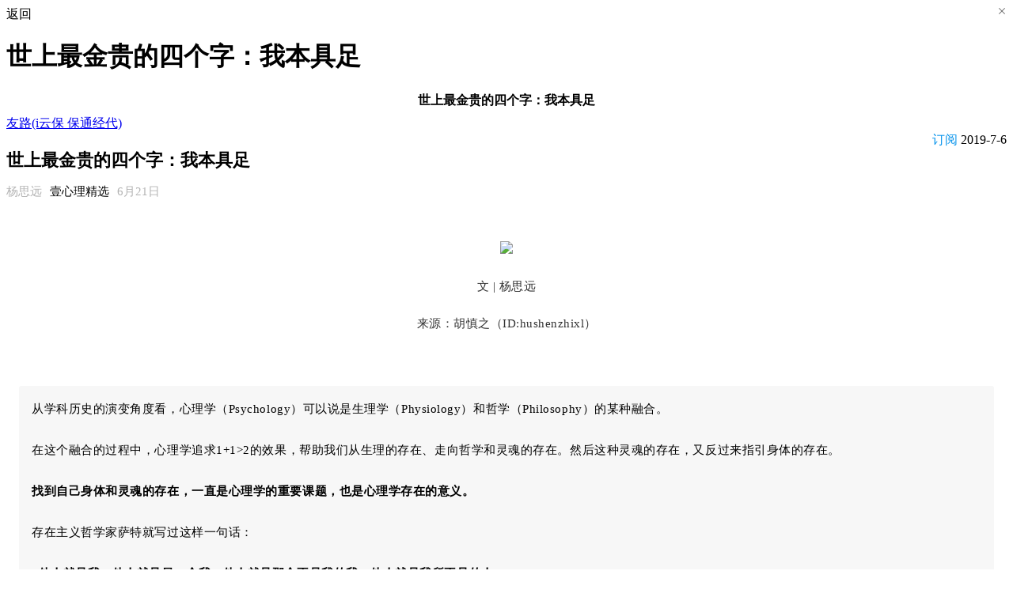

--- FILE ---
content_type: text/html; charset=utf-8
request_url: http://mms.timewe.net/article/details?id=4974&appKeys=timewe
body_size: 17532
content:
<!DOCTYPE html>
<html >
<head>
    <meta charset="utf-8">
    <meta http-equiv="X-UA-Compatible" content="IE=edge">
    <title>世上最金贵的四个字：我本具足</title>
    <meta name="keywords" content="App,网站,微信公众号,小程序,点时代,手媒体,工业自动化">
    <meta name="description" content="App电脑/手机网站微信公众号微商城版小程序统一平台开发外包制作点时代手媒体文章写作 - 点时代">
    <meta name="viewport" content="viewport-fit=cover,width=device-width, initial-scale=1, maximum-scale=1">
    <meta name="apple-mobile-web-app-capable" content="yes">
    <meta http-equiv="Content-Language" content="zh-CN">
    <meta name="apple-mobile-web-app-status-bar-style" content="black">
    <link rel="stylesheet" href="/assets/newUI/css/sui.css?v=179">
    <link rel="stylesheet" href="/assets/css/fontawesome.min.css?v=179" />
    <style>:root{--timewe-style-title:#ffffff;--timewe-style-bar-background:#ff7918;--timewe-style-background:#fcfcfc;--timewe-style-btn:#b2b2b2;--timewe-style-btn-selected:#ffffff}</style>
    

</head>
<body class="">
    <div class="page-group" data-cc="179">
        <div data-u="0" data-item="Article" data-qnt="" data-i18n="100" data-cl="CNY" data-ll="[[&quot;zh-CN&quot;,&quot;zh-Hans&quot;,&quot;简体中文&quot;,&quot;zh-Hans&quot;,&quot;1770380027&quot;]]" data-l="zh-CN" data-c="CNY" data-idomain="" data-qnb="" data-qnz="" data-qnzl="" data-afa="100" class="page" id="article_details2" data-app="timewe" data-title="世上最金贵的四个字：我本具足" data-aa="FXXT,CHAT=10826:AI 疗愈魔法石逃避,APP,M500,PC,SMS,SHH,AIKBA=10826:AI 疗愈魔法石逃避" data-cdn="http://timewe.qn.timewe.net" data-err=""  data-url="http://mms.timewe.net/article/details?id=4974&appKeys=timewe" data-title2="点时代" data-img="http://mms.timewe.net/Content/timewe/Article/66415/4974_0.jpg" data-desc="从学科历史的演变角度看，心理学（Psychology）可以说是生理学（Physiology）和哲学（Philosophy）的某种融合。  在这个融合的过程中，心理学追求1+1>2的效果，帮助我们从生理的存在、走向哲学和灵魂的存在。然后这种灵魂的存在，又反过来指引身体的存在。  找到自己身体和灵魂的存在，一直是心理学的重要课题，也是心理学存在的意义。  存在主义哲学家萨特就写过这样一句话：  “他人就是我，他人就是另一个我，他人就是那个不是我的我，他人就是我所不是的人。”从学科历史的演变角度看，心理学（Psychology）可以说是生理学（P" data-appid="" data-subt="" data-oi="" data-a4v="False" data-str="_" data-chator="10826:AI 疗愈魔法石逃避">
            <link rel="stylesheet" type="text/css" href="/assets/sui/css/article_details2.css?v=179">
                <header class="bar bar-nav">
                        <a class="button button-link button-nav pull-left back" data-transition='slide-out'>
                            <span class="icon icon-left"></span>返回
                        </a>
                                            <a class="icon icon-menu pull-right"></a>
                    <h1 class='title'>世上最金贵的四个字：我本具足</h1>
                </header>
                <div class="headerSlot"></div>
            
    <ul class="redpack"></ul>
    <script>var articleId=4974,articleActs="", OneYuanRecharge = 22898,PayBack='Article4974',appKeys='timewe',fxid='',sender='',entityAdId=671,entityUserId=66415,adMD5='',inWeiXin=0, EMJS = 'smile-beam,grin-stars,grin-tongue-squint,flushed,kiss-beam,dizzy,kiss,grin-tongue,grin-wink,grin-alt,frown-open,laugh-squint,laugh,laugh-beam,tired,smile-wink,kiss-wink-heart,grin-beam,meh-rolling-eyes,surprise,meh-blank,sad-cry,frown,grin-squint,grin-tears,grin-squint-tears,grin,meh,laugh-wink,smile,grin-hearts,grin-beam-sweat,grin-tongue-wink,angry,grimace,sad-tear';</script>
    <div class="content">


        <div style="padding-top: .1rem;">
            <div class="content-padded">
                <a name="世上最金贵的四个字：我本具足"></a>
                <h4 style=" margin: 0; padding-bottom: .5rem; text-align: center; font-size: 1rem;">世上最金贵的四个字：我本具足</h4>
                    <div class="row">
                        <div class="col-50">
                            <a href="/Article/66415/index.htm">友路(i云保 保通经代)</a>
                        </div>
                        <div style="text-align:right" class="col-50"><span style="color: #0894ec;" class="newNotice">订阅</span> 2019-7-6</div>
                    </div>
                

                <article id="aContent">
                    

                        <div class="LLI webContent">
                            <h2 style="margin-top: 0px; margin-bottom: 14px; font-size: 22px; line-height: 1.4;">世上最金贵的四个字：我本具足</h2><div style="margin-bottom: 22px; line-height: 20px; font-size: 0px; word-wrap: break-word; word-break: break-all;"><span style="margin-right: 10px; margin-bottom: 10px; display: inline-block; vertical-align: middle; font-size: 15px; -webkit-tap-highlight-color: rgba(0, 0, 0, 0); color: rgba(0, 0, 0, 0.298039);">杨思远</span>&nbsp;<span style="margin-right: 10px; margin-bottom: 10px; display: inline-block; vertical-align: middle; font-size: 15px; -webkit-tap-highlight-color: rgba(0, 0, 0, 0); position: relative;">壹心理精选</span>&nbsp;<span style="margin-right: 10px; margin-bottom: 10px; display: inline-block; vertical-align: middle; font-size: 15px; -webkit-tap-highlight-color: rgba(0, 0, 0, 0); color: rgba(0, 0, 0, 0.298039);">6月21日</span></div><div style="overflow: hidden; color: rgb(51, 51, 51); font-size: 17px; word-wrap: break-word; text-align: justify; position: relative; z-index: 0;"><section style="max-width: 100%;  letter-spacing: 0.544000029563904px; line-height: 27.2000007629395px; word-wrap: break-word !important;"><section style="max-width: 100%; letter-spacing: 0.5px; word-wrap: break-word !important;"><p style="margin-right: 16px; margin-bottom: 0px; margin-left: 16px; max-width: 100%; clear: both; min-height: 1em; text-align: center; line-height: 1.75em; word-wrap: break-word !important;"><img style="max-width:100%" src="/Content/timewe/Article/66415/4974_0.jpg"></p><p style="margin-right: 16px; margin-left: 16px; max-width: 100%; clear: both; min-height: 1em; text-align: center; line-height: 1.75em; word-wrap: break-word !important;"><span style="max-width: 100%;  font-size: 15px; word-wrap: break-word !important;">文 | 杨思远</span></p><p style="margin-right: 16px; margin-left: 16px; max-width: 100%; clear: both; min-height: 1em; text-align: center; line-height: 1.75em; word-wrap: break-word !important;"><span style="max-width: 100%;  font-size: 15px; word-wrap: break-word !important;">来源：胡慎之（ID:hushenzhixl）</span></p><p style="margin-right: 16px; margin-left: 16px; max-width: 100%; clear: both; min-height: 1em; text-align: center; line-height: 1.75em; word-wrap: break-word !important;"><span style="max-width: 100%;  font-size: 15px; word-wrap: break-word !important;"><br style="max-width: 100%; word-wrap: break-word !important;"></span></p><section powered-by="xiumi.us" style="max-width: 100%; letter-spacing: 0.544px; word-wrap: break-word !important;"><section style="max-width: 100%; word-wrap: break-word !important;"><section style="max-width: 100%; word-wrap: break-word !important;"><section style="max-width: 100%; word-wrap: break-word !important;"><section powered-by="xiumi.us" style="max-width: 100%; word-wrap: break-word !important;"><section style="max-width: 100%; word-wrap: break-word !important;"><section style="max-width: 100%; word-wrap: break-word !important;"><section style="max-width: 100%; color: rgb(62, 62, 62); font-size: 16px; border: 0px none; word-wrap: break-word !important;"><section style="max-width: 100%; border: 0px none; word-wrap: break-word !important;"><section style="max-width: 100%; border: 0px none; word-wrap: break-word !important;"><p style="margin-right: 16px; margin-bottom: 16px; margin-left: 16px; padding: 16px; max-width: 100%; clear: both; min-height: 1em; overflow-wrap: normal; overflow: auto; font-size: 15px; border-radius: 3px; color: rgb(51, 51, 51); letter-spacing: 0.5px; text-align: left; line-height: 1.75em; word-wrap: break-word !important; background-color: rgb(247, 247, 247);"><span style="max-width: 100%; color: rgb(0, 0, 0); word-wrap: break-word !important;"><span style="max-width: 100%; letter-spacing: 0.544px;  word-wrap: break-word !important;">从学科历史的演变角度看，心理学（Psychology）可以说是生理学（Physiology）和哲学（Philosophy）的某种融合。<br style="max-width: 100%; word-wrap: break-word !important;"></span></span><span style="max-width: 100%; color: rgb(0, 0, 0); word-wrap: break-word !important;"><span style="max-width: 100%;  letter-spacing: 0.544px; word-wrap: break-word !important;"><br style="max-width: 100%; word-wrap: break-word !important;">在这个融合的过程中，心理学追求1+1&gt;2的效果，帮助我们从生理的存在、走向哲学和灵魂的存在。然后这种灵魂的存在，又反过来指引身体的存在。<br style="max-width: 100%; word-wrap: break-word !important;"><br style="max-width: 100%; word-wrap: break-word !important;"><strong style="max-width: 100%; word-wrap: break-word !important;">找到自己身体和灵魂的存在，一直是心理学的重要课题，也是心理学存在的意义。</strong><br style="max-width: 100%; word-wrap: break-word !important;"><br style="max-width: 100%; word-wrap: break-word !important;">存在主义哲学家萨特就写过这样一句话：<br style="max-width: 100%; word-wrap: break-word !important;"><br style="max-width: 100%; word-wrap: break-word !important;"><strong style="max-width: 100%; word-wrap: break-word !important;">“他人就是我，他人就是另一个我，他人就是那个不是我的我，他人就是我所不是的人。”</strong><br style="max-width: 100%; word-wrap: break-word !important;"><br style="max-width: 100%; word-wrap: break-word !important;">今天，就让我们来领略一下这句话的魅力。</span></span></p></section></section></section></section></section></section></section></section></section></section><p style="margin-right: 16px; margin-bottom: 0px; margin-left: 16px; max-width: 100%; clear: both; min-height: 1em; font-size: 18px; letter-spacing: 0.612px; text-align: center; line-height: normal; word-wrap: break-word !important;"><br style="max-width: 100%; word-wrap: break-word !important;"></p><p style="margin-right: 16px; margin-bottom: 0px; margin-left: 16px; max-width: 100%; clear: both; min-height: 1em; font-size: 18px; letter-spacing: 0.612px; text-align: center; line-height: normal; word-wrap: break-word !important;"><span style="max-width: 100%; color: rgb(89, 89, 89);  font-size: 14px; letter-spacing: 0.5px; word-wrap: break-word !important;"><img style="max-width:100%" src="/Content/timewe/Article/66415/4974_1.png"></span></p></section></section><p style="margin-bottom: 0px; max-width: 100%; clear: both; min-height: 1em;  line-height: 27.2000007629395px; letter-spacing: 0.5px; word-wrap: break-word !important;"><br style="max-width: 100%; word-wrap: break-word !important;"></p><blockquote style="margin-top: 1em; margin-bottom: 1em; padding: 4px 0px 0px 10px; border-left-width: 3px; border-left-color: rgb(219, 219, 219); color: rgba(0, 0, 0, 0.498039); font-size: 15px; max-width: 100%;  letter-spacing: 0.544000029563904px; word-wrap: break-word !important;"><p style="margin-right: 16px; margin-bottom: 0px; margin-left: 16px; max-width: 100%; clear: both; min-height: 1em; line-height: 1.75em; letter-spacing: 0.5px; word-wrap: break-word !important;"><span style="max-width: 100%; font-size: 15px;  word-wrap: break-word !important;">在日常生活中，我们总是会出现这样的情境：</span></p><p style="margin-right: 16px; margin-bottom: 0px; margin-left: 16px; max-width: 100%; clear: both; min-height: 1em; line-height: 1.75em; letter-spacing: 0.5px; word-wrap: break-word !important;"><span style="max-width: 100%; font-size: 15px;  word-wrap: break-word !important;">情侣吵架了，原因是“他对我不够好”；</span></p><p style="margin-right: 16px; margin-bottom: 0px; margin-left: 16px; max-width: 100%; clear: both; min-height: 1em; line-height: 1.75em; letter-spacing: 0.5px; word-wrap: break-word !important;"><span style="max-width: 100%; font-size: 15px;  word-wrap: break-word !important;">朋友闹掰了，原因是“他没把我当朋友”；</span></p><p style="margin-right: 16px; margin-bottom: 0px; margin-left: 16px; max-width: 100%; clear: both; min-height: 1em; line-height: 1.75em; letter-spacing: 0.5px; word-wrap: break-word !important;"><span style="max-width: 100%; font-size: 15px;  word-wrap: break-word !important;">同事矛盾了，原因是“他凭什么这么对我”；</span></p><p style="margin-right: 16px; margin-left: 16px; max-width: 100%; clear: both; min-height: 1em; line-height: 1.75em; letter-spacing: 0.5px; word-wrap: break-word !important;"><span style="max-width: 100%; font-size: 15px;  word-wrap: break-word !important;">……</span></p></blockquote><p style="margin-bottom: 0px; max-width: 100%; clear: both; min-height: 1em;  line-height: 27.2000007629395px; letter-spacing: 0.5px; word-wrap: break-word !important;"><br style="max-width: 100%; word-wrap: break-word !important;"></p><p style="margin-right: 16px; margin-bottom: 0px; margin-left: 16px; max-width: 100%; clear: both; min-height: 1em;  line-height: 1.75em; letter-spacing: 0.5px; word-wrap: break-word !important;"><span style="max-width: 100%; font-size: 15px;  word-wrap: break-word !important;">这些原因其实可以总结为一条：<strong style="max-width: 100%; word-wrap: break-word !important;">我在TA那里，不那么重要。</strong></span></p><p style="margin-bottom: 0px; max-width: 100%; clear: both; min-height: 1em;  line-height: 27.2000007629395px; letter-spacing: 0.5px; word-wrap: break-word !important;"><br style="max-width: 100%; word-wrap: break-word !important;"></p><p style="margin-bottom: 0px; max-width: 100%; clear: both; min-height: 1em;  line-height: 27.2000007629395px; letter-spacing: 0.5px; text-align: center; word-wrap: break-word !important;"><img style="max-width:100%" src="/Content/timewe/Article/66415/4974_1.png"></p><p style="margin-right: 16px; margin-bottom: 0px; margin-left: 16px; max-width: 100%; clear: both; min-height: 1em;  text-align: center; line-height: 1.75em; letter-spacing: 0.5px; word-wrap: break-word !important;"><span style="max-width: 100%; color: rgb(48, 107, 182); word-wrap: break-word !important;"><strong style="max-width: 100%; word-wrap: break-word !important;"><span style="max-width: 100%; font-size: 15px;  word-wrap: break-word !important;">01</span></strong></span></p><section style="max-width: 100%;  line-height: 27.2000007629395px; letter-spacing: 0.5px; word-wrap: break-word !important;"><section style="max-width: 100%; word-wrap: break-word !important;"><section style="max-width: 100%; word-wrap: break-word !important;"><p style="margin-right: 16px; margin-bottom: 0px; margin-left: 16px; max-width: 100%; clear: both; min-height: 1em; text-align: center; line-height: 1.75em; word-wrap: break-word !important;"><span style="max-width: 100%; color: rgb(48, 107, 182); word-wrap: break-word !important;"><strong style="max-width: 100%; word-wrap: break-word !important;"><span style="max-width: 100%; font-size: 15px;  word-wrap: break-word !important;">你为什么那么渴望“我很重要”</span></strong></span></p></section></section></section><p style="margin-bottom: 0px; max-width: 100%; clear: both; min-height: 1em;  line-height: 27.2000007629395px; letter-spacing: 0.5px; word-wrap: break-word !important;"><br style="max-width: 100%; word-wrap: break-word !important;"></p><p style="margin-right: 16px; margin-bottom: 0px; margin-left: 16px; max-width: 100%; clear: both; min-height: 1em;  line-height: 1.75em; letter-spacing: 0.5px; word-wrap: break-word !important;"><span style="max-width: 100%; font-size: 15px;  word-wrap: break-word !important;">你有没有想过这样一个问题：为什么自己一定要在别人那里很重要，你才会安心，才会不吵不闹？</span></p><p style="margin-bottom: 0px; max-width: 100%; clear: both; min-height: 1em;  line-height: 27.2000007629395px; letter-spacing: 0.5px; word-wrap: break-word !important;"><br style="max-width: 100%; word-wrap: break-word !important;"></p><p style="margin-right: 16px; margin-bottom: 0px; margin-left: 16px; max-width: 100%; clear: both; min-height: 1em;  line-height: 1.75em; letter-spacing: 0.5px; word-wrap: break-word !important;"><span style="max-width: 100%; font-size: 15px;  word-wrap: break-word !important;">是因为“不重要感”会激发你的“被抛弃感”，也就是说如果别人觉得你不重要，他可能会随时离开你，抛弃你。那为什么你会对被抛弃如此恐惧呢？</span></p><p style="margin-bottom: 0px; max-width: 100%; clear: both; min-height: 1em;  line-height: 27.2000007629395px; letter-spacing: 0.5px; word-wrap: break-word !important;"><br style="max-width: 100%; word-wrap: break-word !important;"></p><ul style="margin-right: 16px; margin-bottom: 0px; margin-left: 16px; padding-left: 2.2em; max-width: 100%;  letter-spacing: 0.544000029563904px; line-height: 27.2000007629395px; list-style-type: circle; word-wrap: break-word !important;"><li style="max-width: 100%; word-wrap: break-word !important;"><p style="margin-bottom: 0px; max-width: 100%; clear: both; min-height: 1em; line-height: 1.75em; letter-spacing: 0.5px; word-wrap: break-word !important;"><span style="max-width: 100%; font-size: 15px;  word-wrap: break-word !important;">有的人可能会说，因为我不想一个人孤零零地活着；</span></p></li><li style="max-width: 100%; word-wrap: break-word !important;"><p style="margin-bottom: 0px; max-width: 100%; clear: both; min-height: 1em; line-height: 1.75em; letter-spacing: 0.5px; word-wrap: break-word !important;"><span style="max-width: 100%; font-size: 15px;  word-wrap: break-word !important;">有的人大概会说，被人抛弃是很丢面子的一件事儿；</span></p></li><li style="max-width: 100%; word-wrap: break-word !important;"><p style="margin-bottom: 0px; max-width: 100%; clear: both; min-height: 1em; line-height: 1.75em; letter-spacing: 0.5px; word-wrap: break-word !important;"><span style="max-width: 100%; font-size: 15px;  word-wrap: break-word !important;">还有人也许会说，被抛弃会让我产生很深的挫败感；</span></p></li><li style="max-width: 100%; word-wrap: break-word !important;"><p style="margin-bottom: 0px; max-width: 100%; clear: both; min-height: 1em; line-height: 1.75em; letter-spacing: 0.5px; word-wrap: break-word !important;"><span style="max-width: 100%; font-size: 15px;  word-wrap: break-word !important;">……</span></p></li></ul><p style="margin-bottom: 0px; max-width: 100%; clear: both; min-height: 1em;  line-height: 27.2000007629395px; letter-spacing: 0.5px; word-wrap: break-word !important;"><br style="max-width: 100%; word-wrap: break-word !important;"></p><p style="margin-right: 16px; margin-bottom: 0px; margin-left: 16px; max-width: 100%; clear: both; min-height: 1em;  line-height: 1.75em; letter-spacing: 0.5px; word-wrap: break-word !important;"><span style="max-width: 100%; font-size: 15px;  word-wrap: break-word !important;">其实，这些都只是很表象的答案。<strong style="max-width: 100%; word-wrap: break-word !important;">你之所以如此恐惧“被抛弃”，是因为潜意识深处源于对死亡的恐惧。而且我们大多数的恐惧，其实都是源于对死亡的恐惧。</strong></span></p><p style="margin-bottom: 0px; max-width: 100%; clear: both; min-height: 1em;  line-height: 27.2000007629395px; letter-spacing: 0.5px; word-wrap: break-word !important;"><br style="max-width: 100%; word-wrap: break-word !important;"></p><p style="margin-right: 16px; margin-bottom: 0px; margin-left: 16px; max-width: 100%; clear: both; min-height: 1em;  line-height: 1.75em; letter-spacing: 0.5px; word-wrap: break-word !important;"><span style="max-width: 100%; font-size: 15px;  word-wrap: break-word !important;">想象一下：</span></p><section style="max-width: 100%;  line-height: 27.2000007629395px; letter-spacing: 0.5px; word-wrap: break-word !important;"><section style="max-width: 100%; word-wrap: break-word !important;"><section style="max-width: 100%; word-wrap: break-word !important;"><section style="max-width: 100%; word-wrap: break-word !important;"><br style="max-width: 100%; word-wrap: break-word !important;"></section><section style="max-width: 100%; word-wrap: break-word !important;"><section style="max-width: 100%; word-wrap: break-word !important;"><section style="max-width: 100%; word-wrap: break-word !important;"><section style="max-width: 100%; word-wrap: break-word !important;"><section style="max-width: 100%; word-wrap: break-word !important;"><blockquote style="margin-top: 1em; margin-bottom: 1em; padding: 4px 0px 0px 10px; border-left-width: 3px; border-left-color: rgb(219, 219, 219); color: rgba(0, 0, 0, 0.498039); font-size: 15px; max-width: 100%; word-wrap: break-word !important;"><section style="max-width: 100%; word-wrap: break-word !important;"><section style="max-width: 100%; word-wrap: break-word !important;">一个几个月大的婴儿，如果在和母亲的互动中，体验到自己是不重要的，体验到自己有可能被抛弃，她是不是会非常惊慌和害怕？害怕的不是母亲的离开，害怕的是没有了母亲的喂养，她就没有生存下去的本事，她就不得不面对死亡。</section></section></blockquote><p style="margin-bottom: 0px; max-width: 100%; clear: both; min-height: 1em; word-wrap: break-word !important;"><br style="max-width: 100%; word-wrap: break-word !important;"></p></section></section></section></section></section></section></section></section><p style="margin-right: 16px; margin-bottom: 0px; margin-left: 16px; max-width: 100%; clear: both; min-height: 1em;  line-height: 1.75em; letter-spacing: 0.5px; word-wrap: break-word !important;"><span style="max-width: 100%; font-size: 15px;  word-wrap: break-word !important;">再想象一下：</span></p><section style="max-width: 100%;  line-height: 27.2000007629395px; letter-spacing: 0.5px; word-wrap: break-word !important;"><section style="max-width: 100%; word-wrap: break-word !important;"><section style="max-width: 100%; word-wrap: break-word !important;"><section style="max-width: 100%; word-wrap: break-word !important;"><br style="max-width: 100%; word-wrap: break-word !important;"></section><section style="max-width: 100%; word-wrap: break-word !important;"></section><section style="max-width: 100%; word-wrap: break-word !important;"><section style="max-width: 100%; word-wrap: break-word !important;"><blockquote style="margin-top: 1em; margin-bottom: 1em; padding: 4px 0px 0px 10px; border-left-width: 3px; border-left-color: rgb(219, 219, 219); color: rgba(0, 0, 0, 0.498039); font-size: 15px; max-width: 100%; word-wrap: break-word !important;"><section style="max-width: 100%; word-wrap: break-word !important;"><section style="max-width: 100%; word-wrap: break-word !important;">一个几岁大的小孩儿，面对此起彼伏的家庭战争，他也一定感到很害怕，他害怕的不仅仅是父母不要自己了，他潜意识最深处的害怕，是如果父母不要他了，他从哪里获得食物，从哪里获得保暖用的衣物？他没有能力获得这些让自己活下去的物资，他还是要面对死亡。</section></section></blockquote><p style="margin-bottom: 0px; max-width: 100%; clear: both; min-height: 1em; word-wrap: break-word !important;"><br style="max-width: 100%; word-wrap: break-word !important;"></p></section></section></section></section></section><p style="margin-right: 16px; margin-bottom: 0px; margin-left: 16px; max-width: 100%; clear: both; min-height: 1em;  line-height: 1.75em; letter-spacing: 0.5px; word-wrap: break-word !important;"><span style="max-width: 100%; font-size: 15px;  word-wrap: break-word !important;">在我们生命的最早期，<strong style="max-width: 100%; word-wrap: break-word !important;">我们在潜意里就把“被抛弃”与“死亡”划上了等号，所以我们会觉得“被抛弃”是如此的可怕和恐惧。</strong>这也可以解释，为什么有一些人在恋情不顺遭遇到被抛弃的时候，会选择各种各样的方式自杀，因为他的潜意识认为，被抛弃就是自己要死掉了。</span></p><p style="margin-bottom: 0px; max-width: 100%; clear: both; min-height: 1em;  line-height: 27.2000007629395px; letter-spacing: 0.5px; word-wrap: break-word !important;"><br style="max-width: 100%; word-wrap: break-word !important;"></p><p style="margin-right: 16px; margin-bottom: 0px; margin-left: 16px; max-width: 100%; clear: both; min-height: 1em;  line-height: 1.75em; letter-spacing: 0.5px; word-wrap: break-word !important;"><span style="max-width: 100%; font-size: 15px;  word-wrap: break-word !important;">没有人会向往死亡，所以，也没有人会喜欢自己被抛弃。如何才能不被抛弃呢？在对方的生命里，如果自己足够重要，才能避免自己被抛弃的命运。</span></p><p style="margin-bottom: 0px; max-width: 100%; clear: both; min-height: 1em;  line-height: 27.2000007629395px; letter-spacing: 0.5px; word-wrap: break-word !important;"><br style="max-width: 100%; word-wrap: break-word !important;"></p><p style="margin-right: 16px; margin-bottom: 0px; margin-left: 16px; max-width: 100%; clear: both; min-height: 1em;  line-height: 1.75em; letter-spacing: 0.5px; word-wrap: break-word !important;"><span style="max-width: 100%; font-size: 15px;  word-wrap: break-word !important;">这就是你为什么如此渴望“我很重要”的答案。</span></p><p style="margin-bottom: 0px; max-width: 100%; clear: both; min-height: 1em;  line-height: 27.2000007629395px; letter-spacing: 0.5px; word-wrap: break-word !important;"><br style="max-width: 100%; word-wrap: break-word !important;"></p><p style="margin-right: 16px; margin-bottom: 0px; margin-left: 16px; max-width: 100%; clear: both; min-height: 1em;  text-align: center; line-height: 1.75em; letter-spacing: 0.5px; word-wrap: break-word !important;"><img style="max-width:100%" src="/Content/timewe/Article/66415/4974_3.jpg"></p><p style="margin-bottom: 0px; max-width: 100%; clear: both; min-height: 1em;  line-height: 27.2000007629395px; letter-spacing: 0.5px; word-wrap: break-word !important;"><br style="max-width: 100%; word-wrap: break-word !important;"></p><p style="margin-bottom: 0px; max-width: 100%; clear: both; min-height: 1em;  line-height: 27.2000007629395px; letter-spacing: 0.5px; text-align: center; word-wrap: break-word !important;"><img style="max-width:100%" src="/Content/timewe/Article/66415/4974_1.png"></p><p style="margin-right: 16px; margin-bottom: 0px; margin-left: 16px; max-width: 100%; clear: both; min-height: 1em;  text-align: center; line-height: 1.75em; letter-spacing: 0.5px; word-wrap: break-word !important;"><span style="max-width: 100%; color: rgb(48, 107, 182); word-wrap: break-word !important;"><strong style="max-width: 100%; word-wrap: break-word !important;"><span style="max-width: 100%; font-size: 15px;  word-wrap: break-word !important;">02</span></strong></span></p><section style="max-width: 100%;  line-height: 27.2000007629395px; letter-spacing: 0.5px; word-wrap: break-word !important;"><section style="max-width: 100%; word-wrap: break-word !important;"><section style="max-width: 100%; word-wrap: break-word !important;"><p style="margin-right: 16px; margin-bottom: 0px; margin-left: 16px; max-width: 100%; clear: both; min-height: 1em; text-align: center; line-height: 1.75em; word-wrap: break-word !important;"><span style="max-width: 100%; color: rgb(48, 107, 182); word-wrap: break-word !important;"><strong style="max-width: 100%; word-wrap: break-word !important;"><span style="max-width: 100%; font-size: 15px;  word-wrap: break-word !important;">如何证明“我很重要”</span></strong></span></p></section></section></section><p style="margin-bottom: 0px; max-width: 100%; clear: both; min-height: 1em;  line-height: 27.2000007629395px; letter-spacing: 0.5px; word-wrap: break-word !important;"><br style="max-width: 100%; word-wrap: break-word !important;"></p><p style="margin-right: 16px; margin-bottom: 0px; margin-left: 16px; max-width: 100%; clear: both; min-height: 1em;  line-height: 1.75em; letter-spacing: 0.5px; word-wrap: break-word !important;"><span style="max-width: 100%; font-size: 15px;  word-wrap: break-word !important;">既然，感觉到“我很重要”很重要，那么如何才能证明“我很重要”呢？</span></p><p style="margin-bottom: 0px; max-width: 100%; clear: both; min-height: 1em;  line-height: 27.2000007629395px; letter-spacing: 0.5px; word-wrap: break-word !important;"><br style="max-width: 100%; word-wrap: break-word !important;"></p><p style="margin-right: 16px; margin-bottom: 0px; margin-left: 16px; max-width: 100%; clear: both; min-height: 1em;  line-height: 1.75em; letter-spacing: 0.5px; word-wrap: break-word !important;"><span style="max-width: 100%; font-size: 15px;  word-wrap: break-word !important;">“如果对方什么事儿都听我的，那不就说明我很重要了嘛”，很多人会这样想，于是乎，无论是通过一哭二闹三上吊的方式，还是采用表面温和背后尖锐的怀柔政策，总之，他们会使用浑身解数，让对方听自己的。</span></p><p style="margin-bottom: 0px; max-width: 100%; clear: both; min-height: 1em;  line-height: 27.2000007629395px; letter-spacing: 0.5px; word-wrap: break-word !important;"><br style="max-width: 100%; word-wrap: break-word !important;"></p><p style="margin-right: 16px; margin-bottom: 0px; margin-left: 16px; max-width: 100%; clear: both; min-height: 1em;  line-height: 1.75em; letter-spacing: 0.5px; word-wrap: break-word !important;"><span style="max-width: 100%; font-size: 15px;  word-wrap: break-word !important;">一旦对方真的听自己的了，他便会感觉自在通畅，有一种“我是世界中心”的快感。</span></p><p style="margin-bottom: 0px; max-width: 100%; clear: both; min-height: 1em;  line-height: 27.2000007629395px; letter-spacing: 0.5px; word-wrap: break-word !important;"><br style="max-width: 100%; word-wrap: break-word !important;"></p><p style="margin-right: 16px; margin-bottom: 0px; margin-left: 16px; max-width: 100%; clear: both; min-height: 1em;  line-height: 1.75em; letter-spacing: 0.5px; word-wrap: break-word !important;"><span style="max-width: 100%; font-size: 15px;  word-wrap: break-word !important;">但是你知道吗？</span></p><p style="margin-bottom: 0px; max-width: 100%; clear: both; min-height: 1em;  line-height: 27.2000007629395px; letter-spacing: 0.5px; word-wrap: break-word !important;"><br style="max-width: 100%; word-wrap: break-word !important;"></p><p style="margin-right: 16px; margin-bottom: 0px; margin-left: 16px; max-width: 100%; clear: both; min-height: 1em;  line-height: 1.75em; letter-spacing: 0.5px; word-wrap: break-word !important;"><strong style="max-width: 100%; word-wrap: break-word !important;"><span style="max-width: 100%; font-size: 15px;  word-wrap: break-word !important;">“我是世界的中心”，是一个人关于自我的最大误解。</span></strong></p><p style="margin-bottom: 0px; max-width: 100%; clear: both; min-height: 1em;  line-height: 27.2000007629395px; letter-spacing: 0.5px; word-wrap: break-word !important;"><br style="max-width: 100%; word-wrap: break-word !important;"></p><p style="margin-right: 16px; margin-bottom: 0px; margin-left: 16px; max-width: 100%; clear: both; min-height: 1em;  line-height: 1.75em; letter-spacing: 0.5px; word-wrap: break-word !important;"><span style="max-width: 100%; font-size: 15px;  word-wrap: break-word !important;">美国有心理学家做过一个很好玩的实验：</span></p><p style="margin-bottom: 0px; max-width: 100%; clear: both; min-height: 1em;  line-height: 27.2000007629395px; letter-spacing: 0.5px; word-wrap: break-word !important;"><br style="max-width: 100%; word-wrap: break-word !important;"></p><section style="max-width: 100%;  line-height: 27.2000007629395px; letter-spacing: 0.5px; word-wrap: break-word !important;"><section style="max-width: 100%; word-wrap: break-word !important;"><section style="max-width: 100%; word-wrap: break-word !important;"><section style="max-width: 100%; word-wrap: break-word !important;"><section style="max-width: 100%; word-wrap: break-word !important;"><section style="max-width: 100%; word-wrap: break-word !important;"><blockquote style="margin-top: 1em; margin-bottom: 1em; padding: 4px 0px 0px 10px; border-left-width: 3px; border-left-color: rgb(219, 219, 219); color: rgba(0, 0, 0, 0.498039); font-size: 15px; max-width: 100%; word-wrap: break-word !important;"><p style="margin-right: 16px; margin-bottom: 0px; margin-left: 16px; max-width: 100%; clear: both; min-height: 1em; line-height: 1.75em; word-wrap: break-word !important;"><span style="max-width: 100%; font-size: 15px;  word-wrap: break-word !important;">在美国结婚的注册中心去访问结婚的新人，问他们这样一个问题：“你觉得你会和另一半离婚吗？”</span></p><p style="margin-bottom: 0px; max-width: 100%; clear: both; min-height: 1em; word-wrap: break-word !important;"><br style="max-width: 100%; word-wrap: break-word !important;"></p><p style="margin-right: 16px; margin-bottom: 0px; margin-left: 16px; max-width: 100%; clear: both; min-height: 1em; line-height: 1.75em; word-wrap: break-word !important;"><span style="max-width: 100%; font-size: 15px;  word-wrap: break-word !important;">80%的新人回答：我绝对不会和另一半离婚的。<br style="max-width: 100%; word-wrap: break-word !important;"></span></p><p style="margin-bottom: 0px; max-width: 100%; clear: both; min-height: 1em; word-wrap: break-word !important;"><br style="max-width: 100%; word-wrap: break-word !important;"></p><p style="margin-right: 16px; margin-left: 16px; max-width: 100%; clear: both; min-height: 1em; line-height: 1.75em; word-wrap: break-word !important;"><span style="max-width: 100%; font-size: 15px;  word-wrap: break-word !important;">但事实上，美国公开的离婚数据显示离婚率高达50%，而且这还不包括没有办理法律文书但早已分居的夫妇。</span></p></blockquote></section></section></section></section></section></section><p style="margin-bottom: 0px; max-width: 100%; clear: both; min-height: 1em;  line-height: 27.2000007629395px; letter-spacing: 0.5px; word-wrap: break-word !important;"><br style="max-width: 100%; word-wrap: break-word !important;"></p><p style="margin-right: 16px; margin-bottom: 0px; margin-left: 16px; max-width: 100%; clear: both; min-height: 1em;  line-height: 1.75em; letter-spacing: 0.5px; word-wrap: break-word !important;"><span style="max-width: 100%; font-size: 15px;  word-wrap: break-word !important;">这个实验说明了什么问题呢？</span></p><p style="margin-bottom: 0px; max-width: 100%; clear: both; min-height: 1em;  line-height: 27.2000007629395px; letter-spacing: 0.5px; word-wrap: break-word !important;"><br style="max-width: 100%; word-wrap: break-word !important;"></p><p style="margin-right: 16px; margin-bottom: 0px; margin-left: 16px; max-width: 100%; clear: both; min-height: 1em;  line-height: 1.75em; letter-spacing: 0.5px; word-wrap: break-word !important;"><strong style="max-width: 100%; word-wrap: break-word !important;"><span style="max-width: 100%; font-size: 15px;  word-wrap: break-word !important;">说明我们每个人对自我的认知都是有偏差的，我们可以把它称为关于自我的积极认知偏差。</span></strong></p><p style="margin-bottom: 0px; max-width: 100%; clear: both; min-height: 1em;  line-height: 27.2000007629395px; letter-spacing: 0.5px; word-wrap: break-word !important;"><br style="max-width: 100%; word-wrap: break-word !important;"></p><p style="margin-right: 16px; margin-bottom: 0px; margin-left: 16px; max-width: 100%; clear: both; min-height: 1em;  line-height: 1.75em; letter-spacing: 0.5px; word-wrap: break-word !important;"><span style="max-width: 100%; font-size: 15px;  word-wrap: break-word !important;">这又是什么意思呢？</span></p><p style="margin-bottom: 0px; max-width: 100%; clear: both; min-height: 1em;  line-height: 27.2000007629395px; letter-spacing: 0.5px; word-wrap: break-word !important;"><br style="max-width: 100%; word-wrap: break-word !important;"></p><p style="margin-right: 16px; margin-bottom: 0px; margin-left: 16px; max-width: 100%; clear: both; min-height: 1em;  line-height: 1.75em; letter-spacing: 0.5px; word-wrap: break-word !important;"><span style="max-width: 100%; font-size: 15px;  word-wrap: break-word !important;">意思是说，<strong style="max-width: 100%; word-wrap: break-word !important;">我们会在不经意间习惯性地夸大自己的感受，夸大自己的能力，夸大自己的体验，最终导致一种不切实际的“自我中心感”。</strong></span></p><p style="margin-bottom: 0px; max-width: 100%; clear: both; min-height: 1em;  line-height: 27.2000007629395px; letter-spacing: 0.5px; word-wrap: break-word !important;"><br style="max-width: 100%; word-wrap: break-word !important;"></p><p style="margin-right: 16px; margin-bottom: 0px; margin-left: 16px; max-width: 100%; clear: both; min-height: 1em;  line-height: 1.75em; letter-spacing: 0.5px; word-wrap: break-word !important;"><span style="max-width: 100%; font-size: 15px;  word-wrap: break-word !important;">存在主义哲学家萨特在他宣扬“他人即地狱”的剧本《紧闭》里，写过这样一句话：“他人就是我，他人就是另一个我，他人就是那个不是我的我，他人就是我所不是的人”。</span></p><p style="margin-bottom: 0px; max-width: 100%; clear: both; min-height: 1em;  line-height: 27.2000007629395px; letter-spacing: 0.5px; word-wrap: break-word !important;"><br style="max-width: 100%; word-wrap: break-word !important;"></p><h1 style="margin: 0px 16px; font-size: 16px; max-width: 100%;  letter-spacing: 0.544000029563904px; line-height: 1.75em; word-wrap: break-word !important;"><span style="max-width: 100%; font-size: 15px;  word-wrap: break-word !important;">听上去很像绕口令，其实这句话可以简单地理解为：</span></h1><p style="margin-bottom: 0px; max-width: 100%; clear: both; min-height: 1em;  line-height: 27.2000007629395px; letter-spacing: 0.5px; word-wrap: break-word !important;"><br style="max-width: 100%; word-wrap: break-word !important;"></p><ul style="margin-right: 16px; margin-bottom: 0px; margin-left: 16px; padding-left: 2.2em; max-width: 100%;  letter-spacing: 0.544000029563904px; line-height: 27.2000007629395px; list-style-type: circle; word-wrap: break-word !important;"><li style="max-width: 100%; word-wrap: break-word !important;"><h1 style="margin-top: 0px; margin-bottom: 0px; font-size: 16px; max-width: 100%; line-height: 1.75em; word-wrap: break-word !important;"><strong style="max-width: 100%; word-wrap: break-word !important;"><span style="max-width: 100%; font-size: 15px;  word-wrap: break-word !important;">虽然人与人有很多表面上的不同，比方说有人喜欢吃馒头，有人喜欢吃包子；</span></strong></h1></li><li style="max-width: 100%; word-wrap: break-word !important;"><h1 style="margin-top: 0px; margin-bottom: 0px; font-size: 16px; max-width: 100%; line-height: 1.75em; word-wrap: break-word !important;"><strong style="max-width: 100%; word-wrap: break-word !important;"><span style="max-width: 100%; font-size: 15px;  word-wrap: break-word !important;">但在本质上，人也有很多共通的人性，比方说都不喜欢被批评指责，都不喜欢被他人无视。</span></strong></h1></li></ul><p style="margin-bottom: 0px; max-width: 100%; clear: both; min-height: 1em;  line-height: 27.2000007629395px; letter-spacing: 0.5px; word-wrap: break-word !important;"><br style="max-width: 100%; word-wrap: break-word !important;"></p><p style="margin-right: 16px; margin-bottom: 0px; margin-left: 16px; max-width: 100%; clear: both; min-height: 1em;  line-height: 1.75em; letter-spacing: 0.5px; word-wrap: break-word !important;"><span style="max-width: 100%; font-size: 15px;  word-wrap: break-word !important;">所以，<strong style="max-width: 100%; word-wrap: break-word !important;">当你用“他一切都听我的”来证明自己的“重要感”，本质上是在用控制的方式剥夺他人的意志。也就是说，你的存在感是建立在他人的毁灭感之上的。</strong></span></p><p style="margin-bottom: 0px; max-width: 100%; clear: both; min-height: 1em;  line-height: 27.2000007629395px; letter-spacing: 0.5px; word-wrap: break-word !important;"><br style="max-width: 100%; word-wrap: break-word !important;"></p><p style="margin-right: 16px; margin-bottom: 0px; margin-left: 16px; max-width: 100%; clear: both; min-height: 1em;  line-height: 1.75em; letter-spacing: 0.5px; word-wrap: break-word !important;"><span style="max-width: 100%; font-size: 15px;  word-wrap: break-word !important;">对此，你有问过自己这样一个问题吗：那个被你剥夺自由意志的人，是什么感受？他能体验到“我很重要”的感觉吗？他有一天反抗你的剥夺，你怎么办？</span></p><p style="margin-bottom: 0px; max-width: 100%; clear: both; min-height: 1em;  line-height: 27.2000007629395px; letter-spacing: 0.5px; word-wrap: break-word !important;"><br style="max-width: 100%; word-wrap: break-word !important;"></p><p style="margin-right: 16px; margin-bottom: 0px; margin-left: 16px; max-width: 100%; clear: both; min-height: 1em;  line-height: 1.75em; letter-spacing: 0.5px; word-wrap: break-word !important;"><span style="max-width: 100%; font-size: 15px;  word-wrap: break-word !important;">所以，这种建立在对他人剥夺之上的“自我重要感”是虚幻的，因为他人一旦不同意，你的“自我重要感”就会被摧毁。</span></p><p style="margin-bottom: 0px; max-width: 100%; clear: both; min-height: 1em;  line-height: 27.2000007629395px; letter-spacing: 0.5px; word-wrap: break-word !important;"><br style="max-width: 100%; word-wrap: break-word !important;"></p><p style="margin-right: 16px; margin-bottom: 0px; margin-left: 16px; max-width: 100%; clear: both; min-height: 1em;  line-height: 1.75em; letter-spacing: 0.5px; word-wrap: break-word !important;"><img style="max-width:100%" src="/Content/timewe/Article/66415/4974_5.jpg"></p><p style="margin-bottom: 0px; max-width: 100%; clear: both; min-height: 1em;  line-height: 27.2000007629395px; letter-spacing: 0.5px; word-wrap: break-word !important;"><br style="max-width: 100%; word-wrap: break-word !important;"></p><p style="margin-bottom: 0px; max-width: 100%; clear: both; min-height: 1em;  line-height: 27.2000007629395px; letter-spacing: 0.5px; text-align: center; word-wrap: break-word !important;"><img style="max-width:100%" src="/Content/timewe/Article/66415/4974_1.png"></p><p style="margin-right: 16px; margin-bottom: 0px; margin-left: 16px; max-width: 100%; clear: both; min-height: 1em;  text-align: center; line-height: 1.75em; letter-spacing: 0.5px; word-wrap: break-word !important;"><strong style="max-width: 100%; color: rgb(48, 107, 182); text-align: justify; word-wrap: break-word !important;"><span style="max-width: 100%; font-size: 15px;  word-wrap: break-word !important;">03</span></strong></p><section style="max-width: 100%;  line-height: 27.2000007629395px; letter-spacing: 0.5px; word-wrap: break-word !important;"><section style="max-width: 100%; word-wrap: break-word !important;"><section style="max-width: 100%; word-wrap: break-word !important;"><p style="margin-right: 16px; margin-bottom: 0px; margin-left: 16px; max-width: 100%; clear: both; min-height: 1em; text-align: center; line-height: 1.75em; word-wrap: break-word !important;"><span style="max-width: 100%; color: rgb(48, 107, 182); word-wrap: break-word !important;"><strong style="max-width: 100%; word-wrap: break-word !important;"><span style="max-width: 100%; font-size: 15px;  word-wrap: break-word !important;">依托自我的“重要感”方能恒久</span></strong></span></p></section></section></section><p style="margin-bottom: 0px; max-width: 100%; clear: both; min-height: 1em;  line-height: 27.2000007629395px; letter-spacing: 0.5px; word-wrap: break-word !important;"><br style="max-width: 100%; word-wrap: break-word !important;"></p><p style="margin-right: 16px; margin-bottom: 0px; margin-left: 16px; max-width: 100%; clear: both; min-height: 1em;  line-height: 1.75em; letter-spacing: 0.5px; word-wrap: break-word !important;"><span style="max-width: 100%; font-size: 15px;  word-wrap: break-word !important;">既然，依托他人的“自我重要感”行不通，那么如何来获得“我很重要”的信念呢？</span></p><p style="margin-bottom: 0px; max-width: 100%; clear: both; min-height: 1em;  line-height: 27.2000007629395px; letter-spacing: 0.5px; word-wrap: break-word !important;"><br style="max-width: 100%; word-wrap: break-word !important;"></p><p style="margin-right: 16px; margin-bottom: 0px; margin-left: 16px; max-width: 100%; clear: both; min-height: 1em;  line-height: 1.75em; letter-spacing: 0.5px; word-wrap: break-word !important;"><span style="max-width: 100%; font-size: 15px;  word-wrap: break-word !important;">在回答这个问题之前，我们来讲一个众人皆知的禅宗小故事。</span></p><p style="margin-bottom: 0px; max-width: 100%; clear: both; min-height: 1em;  line-height: 27.2000007629395px; letter-spacing: 0.5px; word-wrap: break-word !important;"><br style="max-width: 100%; word-wrap: break-word !important;"></p><section style="max-width: 100%;  line-height: 27.2000007629395px; letter-spacing: 0.5px; word-wrap: break-word !important;"><section style="max-width: 100%; word-wrap: break-word !important;"><section style="max-width: 100%; word-wrap: break-word !important;"><section style="max-width: 100%; word-wrap: break-word !important;"><section style="max-width: 100%; word-wrap: break-word !important;"><section style="max-width: 100%; word-wrap: break-word !important;"><blockquote style="margin-top: 1em; margin-bottom: 1em; padding: 4px 0px 0px 10px; border-left-width: 3px; border-left-color: rgb(219, 219, 219); color: rgba(0, 0, 0, 0.498039); font-size: 15px; max-width: 100%; word-wrap: break-word !important;"><p style="margin-right: 16px; margin-bottom: 0px; margin-left: 16px; max-width: 100%; clear: both; min-height: 1em; line-height: 1.75em; word-wrap: break-word !important;"><span style="max-width: 100%; font-size: 15px;  word-wrap: break-word !important;">说的是释迦摩尼有一次在灵山大会上说法，其中有一个弟子问他：“世尊，我想问您，到底如何才能参悟圣道？”</span></p><p style="margin-bottom: 0px; max-width: 100%; clear: both; min-height: 1em; word-wrap: break-word !important;"><br style="max-width: 100%; word-wrap: break-word !important;"></p><p style="margin-right: 16px; margin-bottom: 0px; margin-left: 16px; max-width: 100%; clear: both; min-height: 1em; line-height: 1.75em; word-wrap: break-word !important;"><span style="max-width: 100%; font-size: 15px;  word-wrap: break-word !important;">释迦摩尼听闻不语，手摘一朵鲜花示人微笑。众人皆漠然，只有世尊旁边的迦叶破颜微笑。</span></p><p style="margin-bottom: 0px; max-width: 100%; clear: both; min-height: 1em; word-wrap: break-word !important;"><br style="max-width: 100%; word-wrap: break-word !important;"></p><p style="margin-right: 16px; margin-left: 16px; max-width: 100%; clear: both; min-height: 1em; line-height: 1.75em; word-wrap: break-word !important;"><span style="max-width: 100%; font-size: 15px;  word-wrap: break-word !important;">后来，世尊传法与迦叶。</span></p></blockquote></section></section></section></section></section></section><p style="margin-bottom: 0px; max-width: 100%; clear: both; min-height: 1em;  line-height: 27.2000007629395px; letter-spacing: 0.5px; word-wrap: break-word !important;"><br style="max-width: 100%; word-wrap: break-word !important;"></p><p style="margin-right: 16px; margin-bottom: 0px; margin-left: 16px; max-width: 100%; clear: both; min-height: 1em;  line-height: 1.75em; letter-spacing: 0.5px; word-wrap: break-word !important;"><span style="max-width: 100%; font-size: 15px;  word-wrap: break-word !important;">没错，这就是禅宗里“拈花微笑”的故事。</span></p><p style="margin-bottom: 0px; max-width: 100%; clear: both; min-height: 1em;  line-height: 27.2000007629395px; letter-spacing: 0.5px; word-wrap: break-word !important;"><br style="max-width: 100%; word-wrap: break-word !important;"></p><p style="margin-right: 16px; margin-bottom: 0px; margin-left: 16px; max-width: 100%; clear: both; min-height: 1em;  line-height: 1.75em; letter-spacing: 0.5px; word-wrap: break-word !important;"><span style="max-width: 100%; font-size: 15px;  word-wrap: break-word !important;">我为什么在这里要讲这样一个故事呢？当然不是为了讲法，也不是为了诵传某种宗教，而是想问大家这样一个问题：<strong style="max-width: 100%; word-wrap: break-word !important;">你有仔细地端详过路边绽放的野花吗？</strong></span></p><p style="margin-bottom: 0px; max-width: 100%; clear: both; min-height: 1em;  line-height: 27.2000007629395px; letter-spacing: 0.5px; word-wrap: break-word !important;"><br style="max-width: 100%; word-wrap: break-word !important;"></p><p style="margin-right: 16px; margin-bottom: 0px; margin-left: 16px; max-width: 100%; clear: both; min-height: 1em;  line-height: 1.75em; letter-spacing: 0.5px; word-wrap: break-word !important;"><span style="max-width: 100%; font-size: 15px;  word-wrap: break-word !important;">我想，在我们匆匆忙忙的人生中，很少有人能够诗意地停下来，去端详路边那一朵朵不起眼的野花，在我们每个人的眼里，它们似乎都是那么地不重要。</span></p><p style="margin-bottom: 0px; max-width: 100%; clear: both; min-height: 1em;  line-height: 27.2000007629395px; letter-spacing: 0.5px; word-wrap: break-word !important;"><br style="max-width: 100%; word-wrap: break-word !important;"></p><p style="margin-right: 16px; margin-bottom: 0px; margin-left: 16px; max-width: 100%; clear: both; min-height: 1em;  line-height: 1.75em; letter-spacing: 0.5px; word-wrap: break-word !important;"><span style="max-width: 100%; font-size: 15px;  word-wrap: break-word !important;">但是，<strong style="max-width: 100%; word-wrap: break-word !important;">这些野花，没有因为没有人端详它，它就不绽放了；也没有因为遭遇过暴风雨，就不再成长了，它即便凋谢了，也还是会重新发出新芽，再次含苞待放。</strong></span></p><p style="margin-bottom: 0px; max-width: 100%; clear: both; min-height: 1em;  line-height: 27.2000007629395px; letter-spacing: 0.5px; word-wrap: break-word !important;"><br style="max-width: 100%; word-wrap: break-word !important;"></p><p style="margin-right: 16px; margin-bottom: 0px; margin-left: 16px; max-width: 100%; clear: both; min-height: 1em;  line-height: 1.75em; letter-spacing: 0.5px; word-wrap: break-word !important;"><span style="max-width: 100%; font-size: 15px;  word-wrap: break-word !important;">所谓“一花一世界”，既是说花与花之间的不同，也是说每朵花都有自己的生命，每朵花都自成一个生态系统，即便没有外界关照，它依然可以在自己的世界里自由地花开花谢，绽放凋零，这就是一朵花所呈现出的生命力。</span></p><p style="margin-bottom: 0px; max-width: 100%; clear: both; min-height: 1em;  line-height: 27.2000007629395px; letter-spacing: 0.5px; word-wrap: break-word !important;"><br style="max-width: 100%; word-wrap: break-word !important;"></p><p style="margin-right: 16px; margin-bottom: 0px; margin-left: 16px; max-width: 100%; clear: both; min-height: 1em;  line-height: 1.75em; letter-spacing: 0.5px; word-wrap: break-word !important;"><span style="max-width: 100%; font-size: 15px;  word-wrap: break-word !important;">花是如此，人又何异？</span></p><p style="margin-bottom: 0px; max-width: 100%; clear: both; min-height: 1em;  line-height: 27.2000007629395px; letter-spacing: 0.5px; word-wrap: break-word !important;"><br style="max-width: 100%; word-wrap: break-word !important;"></p><p style="margin-right: 16px; margin-bottom: 0px; margin-left: 16px; max-width: 100%; clear: both; min-height: 1em;  line-height: 1.75em; letter-spacing: 0.5px; word-wrap: break-word !important;"><strong style="max-width: 100%; word-wrap: break-word !important;"><span style="max-width: 100%; font-size: 15px;  word-wrap: break-word !important;">只有不啻外物，依托自我的“重要感”，才能成为我们自身最重要的生命力，支撑我们扛过黑暗，自由绽放。</span></strong></p><p style="margin-bottom: 0px; max-width: 100%; clear: both; min-height: 1em;  line-height: 27.2000007629395px; letter-spacing: 0.5px; word-wrap: break-word !important;"><br style="max-width: 100%; word-wrap: break-word !important;"></p><p style="margin-right: 16px; margin-bottom: 0px; margin-left: 16px; max-width: 100%; clear: both; min-height: 1em;  line-height: 1.75em; letter-spacing: 0.5px; word-wrap: break-word !important;"><span style="max-width: 100%; font-size: 15px;  word-wrap: break-word !important;">早在2000多年前的轴心时代，古希腊哲学家苏格拉底把太阳神阿波罗神殿上的那句“人啊，认识你自己”作为自己最重要的哲学研究命题，他是一直试图寻找“<strong style="max-width: 100%; word-wrap: break-word !important;">你是谁</strong>”的答案。</span></p><p style="margin-bottom: 0px; max-width: 100%; clear: both; min-height: 1em;  line-height: 27.2000007629395px; letter-spacing: 0.5px; word-wrap: break-word !important;"><br style="max-width: 100%; word-wrap: break-word !important;"></p><p style="margin-right: 16px; margin-bottom: 0px; margin-left: 16px; max-width: 100%; clear: both; min-height: 1em;  line-height: 1.75em; letter-spacing: 0.5px; word-wrap: break-word !important;"><span style="max-width: 100%; font-size: 15px;  word-wrap: break-word !important;">我想，600多年前的中国哲学家王阳明给这个问题写了一个很好的答案：<strong style="max-width: 100%; word-wrap: break-word !important;">我本具足。</strong></span></p><p style="margin-bottom: 0px; max-width: 100%; clear: both; min-height: 1em;  line-height: 27.2000007629395px; letter-spacing: 0.5px; word-wrap: break-word !important;"><br style="max-width: 100%; word-wrap: break-word !important;"></p><p style="margin-right: 16px; margin-bottom: 0px; margin-left: 16px; max-width: 100%; clear: both; min-height: 1em;  line-height: 1.75em; letter-spacing: 0.5px; word-wrap: break-word !important;"><span style="max-width: 100%; font-size: 15px;  word-wrap: break-word !important;">我就是我，我渺小如尘埃，却也庞大如宇宙。</span></p><p style="margin-bottom: 0px; max-width: 100%; clear: both; min-height: 1em;  line-height: 27.2000007629395px; letter-spacing: 0.5px; word-wrap: break-word !important;"><br style="max-width: 100%; word-wrap: break-word !important;"></p><p style="margin-right: 16px; margin-bottom: 0px; margin-left: 16px; max-width: 100%; clear: both; min-height: 1em;  line-height: 1.75em; letter-spacing: 0.5px; word-wrap: break-word !important;"><span style="max-width: 100%; font-size: 15px;  word-wrap: break-word !important;">我存在的本身，就是最美丽的呈现。</span></p><p style="margin-bottom: 0px; max-width: 100%; clear: both; min-height: 1em;  line-height: 27.2000007629395px; letter-spacing: 0.5px; word-wrap: break-word !important;"><br style="max-width: 100%; word-wrap: break-word !important;"></p><p style="margin-right: 16px; margin-bottom: 0px; margin-left: 16px; max-width: 100%; clear: both; min-height: 1em;  line-height: 1.75em; letter-spacing: 0.5px; word-wrap: break-word !important;"><span style="max-width: 100%; font-size: 15px;  word-wrap: break-word !important;">我无需他人的凝视，也可以自由地绽放，就像一朵花儿一样。</span></p><p style="margin-right: 16px; margin-bottom: 0px; margin-left: 16px; max-width: 100%; clear: both; min-height: 1em;  line-height: 1.75em; letter-spacing: 0.5px; word-wrap: break-word !important;"><span style="max-width: 100%; font-size: 15px;  word-wrap: break-word !important;"><br style="max-width: 100%; word-wrap: break-word !important;"></span></p><section style="max-width: 100%;  line-height: 27.2000007629395px; letter-spacing: 0.5px; word-wrap: break-word !important;"><section style="max-width: 100%; word-wrap: break-word !important;"><section style="max-width: 100%; word-wrap: break-word !important;"><p style="margin-right: 16px; margin-bottom: 0px; margin-left: 16px; max-width: 100%; clear: both; min-height: 1em; text-align: center; line-height: 1.75em; word-wrap: break-word !important;"><inherit style="max-width: 100%; word-wrap: break-word !important;"></inherit><inherit style="max-width: 100%; word-wrap: break-word !important;"><span style="max-width: 100%;  font-size: 12px; color: rgb(136, 136, 136); word-wrap: break-word !important;">- The End -</span></inherit><inherit style="max-width: 100%; word-wrap: break-word !important;"></inherit></p><p style="margin-right: 16px; margin-bottom: 0px; margin-left: 16px; max-width: 100%; clear: both; min-height: 1em; line-height: 1.75em; word-wrap: break-word !important;"><inherit style="max-width: 100%; word-wrap: break-word !important;"><span style="max-width: 100%; font-size: 15px;  word-wrap: break-word !important;"><br style="max-width: 100%; word-wrap: break-word !important;"></span></inherit></p></section></section></section><p style="margin-right: 16px; margin-bottom: 0px; margin-left: 16px; max-width: 100%; clear: both; min-height: 1em;  text-align: center; line-height: 1.75em; letter-spacing: 0.5px; word-wrap: break-word !important;"><img style="max-width:100%" src="/Content/timewe/Article/66415/4974_1.png"></p><p style="margin-right: 16px; margin-bottom: 0px; margin-left: 16px; max-width: 100%; clear: both; min-height: 1em;  line-height: 1.75em; letter-spacing: 0.5px; word-wrap: break-word !important;"><span style="max-width: 100%; font-size: 14px;  word-wrap: break-word !important;">作者简介：杨思远，专栏作者、心理咨询师。追求有用的反鸡汤主义者，拥有积极态度的悲观主义者。本文转载自胡慎之（ID:hushenzhixl）。胡慎之，关系心理学家，看清真相，是为了更好地选择。</span></p><p style="margin-right: 16px; margin-bottom: 0px; margin-left: 16px; max-width: 100%; clear: both; min-height: 1em;  line-height: 1.75em; letter-spacing: 0.5px; word-wrap: break-word !important;"><br style="max-width: 100%; word-wrap: break-word !important;"></p><p style="margin-right: 16px; margin-bottom: 0px; margin-left: 16px; max-width: 100%; clear: both; min-height: 1em; letter-spacing: 0.544px; text-align: center;  line-height: 1.75em; word-wrap: break-word !important;"><span style="max-width: 100%; color: rgb(255, 255, 255); font-size: 15px;  letter-spacing: 0.5px; word-wrap: break-word !important; background-color: rgb(48, 107, 178);">&nbsp;为你推荐&nbsp;</span></p><p style="margin-right: 16px; margin-bottom: 0px; margin-left: 16px; max-width: 100%; clear: both; min-height: 1em; letter-spacing: 0.544px; text-align: left;  line-height: 1.75em; word-wrap: break-word !important;"><br style="max-width: 100%; word-wrap: break-word !important;"></p><p style="margin-right: 16px; margin-bottom: 0px; margin-left: 16px; max-width: 100%; clear: both; min-height: 1em;  letter-spacing: 0.5px; line-height: 1.75em; word-wrap: break-word !important;"><span style="max-width: 100%; font-size: 15px; word-wrap: break-word !important;">具有不依托外界的”重要感“，往往是一个人心智成熟的表现。</span></p><p style="margin-bottom: 0px; max-width: 100%; clear: both; min-height: 1em;  line-height: 27.2000007629395px; letter-spacing: 0.5px; word-wrap: break-word !important;"><br style="max-width: 100%; word-wrap: break-word !important;"></p><p style="margin-right: 16px; margin-bottom: 0px; margin-left: 16px; max-width: 100%; clear: both; min-height: 1em;  letter-spacing: 0.5px; line-height: 1.75em; word-wrap: break-word !important;"><span style="max-width: 100%; font-size: 15px; word-wrap: break-word !important;">这种成熟的力量，大多来自于我们<strong style="max-width: 100%; word-wrap: break-word !important;">成长中的经历和自我审视能力。</strong>而在这漫长而荆棘的人生中，我们如何走向<strong style="max-width: 100%; word-wrap: break-word !important;">心智成熟，过好幸福一生</strong>？</span></p><div><span style="max-width: 100%; font-size: 15px; word-wrap: break-word !important;"><br></span></div></div>
                        </div>
                                            <p style=" text-align: center; padding: 0 0 2rem; font-weight: bold; color: #999;">--END--</p>
                            <p class="tips" id="qqlxzz">提示：若该内容侵犯您的原创权益，请点此通知作者</p>
                        <div class="browData">
                                <a class="fa fa-comment-alt more" data-count="0">留言</a>
                                                            <a class="fa fa-thumbs-up more" data-count="0">点赞</a>
                                                            <span class="fa fa-eye" data-count="15">15</span>
                        </div>
                    <div style="clear:both"></div>
                </article>
                <div class="show-more-wrap">
                    <div class="more-article js-more-article" style="color:#ffff00"><span class="saclkr"></span><br /><br />继续奋斗，勇往直前！</div>
                </div>
            </div>
        </div>
                <p class="cpAd">
                    <a href="/home/imgtxtvideo?id=10002&appKeys=timewe">手媒体广告虚位以待</a>
                </p>                
                <div class="list-block LLI" style="margin: 0;">
                    <ul>
                            <li><img src="/assets/newUI/images/loading2.gif" inviewaction="1" style="width:100%" data-src="http://timewe.qn.timewe.net/Content/timewe/Home/3466_1752291766344.png" /></li>
                            <li class="item-content item-link">
                                <a class="item-inner" href="http://webrowser.qn.timewe.net/aikba/local.html">
                                    <div class="item-title">私有知识库AI智售机器人免费体验中</div>
                                    <div class="item-after"></div>
                                </a>
                            </li>
                    </ul>
                </div>
    <script>var comid=66415,eid=4974,etitle='世上最金贵的四个字：我本具足';</script>
    <style>
    .write0 {
        text-align: center;
        padding: 1rem 0;
        font-size: .7rem;
        color: #43a6e0;
    }
    .close-popup {
        background-image: url(http://webrowser.qn.timewe.net/article/image/close@2x.png);
        background-size: .5rem;
        width: .5rem;
        height: .5rem;
        position: absolute;
        right: .5rem;
        top: .5rem;
    }
        .comments .card-footer {
            padding: 0 .5rem 0 0;
        }
            .comments .card-footer:before {
                display: none;
            }
    .lmwraper .btn {
        background-color: var(--timewe-style-bar-background,#0894ec);
        width: 90%;
        height: 2.1rem;
        line-height: 2.1rem;
        border: none;
        color: #fff;
        text-align: center;
        font-size: .8rem;
        margin-top: 0.5rem;
        border-radius: 0.5rem;
        margin-left: 5%;
        -webkit-appearance: none;
    }
        .card-content p span {
            margin: 0 .1rem !important;
            float: none !important;
        }
        .facebook-card .card-footer .link {
            color: #0894ec;
        }
        .card-footer img {
            height: .8rem;
            display: inline;
            max-width: .8rem;
            vertical-align: middle;
        }
        .card-content-inner {
            background: #eee;
        }
</style>
<div class="comments">
    <div class="content-block-title" style="white-space: initial;">评论
        <p style=" text-align: center; line-height: 1rem;"><a href="/Users/Login?appKeys=timewe">登录</a>分享读后感、意见、建议</p>
    </div>
</div>
    <div class="popup lmwraper" style="position: fixed;">
        <div class="content-block">
            <span class="close-popup"></span>
            <textarea style=" width: 100%; height: 6rem; margin-bottom: .5rem; padding: 0.5rem; box-sizing: border-box;" name="name" id="acomments"></textarea>
                <style>
        .popup.lmwraper .fa {
            margin-right: 1rem;
        }
    </style>
    <div class="popup popup-emoji">
        <div class="content-block">
            <p><a href="#" class="close-popup"></a></p>
            <ul class="emoji" style="padding: 40px 0 0 35px; font-size: 1.5rem;"> <li class="fa fa-smile-beam"></li> <li class="fa fa-grin-stars"></li> <li class="fa fa-grin-tongue-squint"></li> <li class="fa fa-flushed"></li> <li class="fa fa-kiss-beam"></li> <li class="fa fa-dizzy"></li> <li class="fa fa-kiss"></li> <li class="fa fa-grin-tongue"></li> <li class="fa fa-grin-wink"></li> <li class="fa fa-grin-alt"></li> <li class="fa fa-frown-open"></li> <li class="fa fa-laugh-squint"></li> <li class="fa fa-laugh"></li> <li class="fa fa-laugh-beam"></li> <li class="fa fa-tired"></li> <li class="fa fa-smile-wink"></li> <li class="fa fa-kiss-wink-heart"></li> <li class="fa fa-grin-beam"></li> <li class="fa fa-meh-rolling-eyes"></li> <li class="fa fa-surprise"></li> <li class="fa fa-meh-blank"></li> <li class="fa fa-sad-cry"></li> <li class="fa fa-frown"></li> <li class="fa fa-grin-squint"></li> <li class="fa fa-grin-tears"></li> <li class="fa fa-grin-squint-tears"></li> <li class="fa fa-grin"></li> <li class="fa fa-meh"></li> <li class="fa fa-laugh-wink"></li> <li class="fa fa-smile"></li> <li class="fa fa-grin-hearts"></li> <li class="fa fa-grin-beam-sweat"></li> <li class="fa fa-grin-tongue-wink"></li> <li class="fa fa-angry"></li> <li class="fa fa-grimace"></li> <li class="fa fa-sad-tear"></li></ul>
            </div>
            </div>    
    <script>
        var regx = /\[emj\d+\]$/, emojiInit = function () {
            $('.emoji .fa').on("click", function () {
                if($(this).hasClass("get"))
                    $.popup('.popup-emoji');
                else
                    $("#acomments").val($("#acomments").val() + "[" + this.className + "]"), $.closeModal('.popup-emoji');
            }), $("#acomments").on("keydown", function (e) {
                if (e.keyCode == 8 && this.value.match(regx)) {
                    this.value = this.value.replace(regx, "");
                    return false;
                }
            });
        }
    </script>


            <div class="emoji" style="position: absolute; z-index: 6; top: 6.5rem; right: 0;"><span class="get fa fa-smile-beam"></span></div>
            <input type="button" class="btn" value="评论" /><small style=" display: block; text-align: center; margin-top: 1rem; opacity: .7;">评论将由作者筛选后显示；平台进行监管</small>
        </div>
    </div>

            <div class="buttons-tab">
                <a href="#tab1" class="tab-link active button">最新</a>
                <a href="#tab2" class="tab-link button">热门</a>
                <a href="#tab3" class="tab-link button">赞赏</a>
                <a href="/distributor/authorleader?appKeys=timewe" class="tab-link button">作者</a>
            </div>
            <div class="tabs">
                <div id="tab1" class="tab active">
                    <div class="list-block media-list" style="margin: 0px;">
                        <ul>
                                <li>
                                    <a href="/article/7257.htm?from=an" class="item-link item-content external">
                                        <div class="item-media"><img src="/images/dotimewe44.png" data-src="http://timewe.qn.timewe.net/Content/timewe/Article/16814/20200408233239_67685.jpg" style='width: 3rem; max-height: 3rem'></div>
                                        <div class="item-inner">
                                            <div class="item-title-row">
                                                <div class="item-title">你只管努力，成绩已在路上——大同市外国语学校九年级英语抗疫备考侧记</div>
                                            </div>
                                            <div class="item-subtitle">106人天&nbsp;&nbsp;<small>2020-4-8</small></div>
                                        </div>
                                    </a>
                                </li>
                                <li>
                                    <a href="/article/7241.htm?from=an" class="item-link item-content external">
                                        <div class="item-media"><img src="/images/dotimewe44.png" data-src="/Content/timewe/Article/16382/7241_2.png" style='width: 3rem; max-height: 3rem'></div>
                                        <div class="item-inner">
                                            <div class="item-title-row">
                                                <div class="item-title">写给我的姥姥</div>
                                            </div>
                                            <div class="item-subtitle">85人天&nbsp;&nbsp;<small>2020-4-4</small></div>
                                        </div>
                                    </a>
                                </li>
                                <li>
                                    <a href="/article/6243.htm?from=an" class="item-link item-content external">
                                        <div class="item-media"><img src="/images/dotimewe44.png" data-src="/Content/timewe/Article/18239/6243_6.jpg" style='width: 3rem; max-height: 3rem'></div>
                                        <div class="item-inner">
                                            <div class="item-title-row">
                                                <div class="item-title">钟南山：世上所有疾病都是假象，读完醍醐灌顶！</div>
                                            </div>
                                            <div class="item-subtitle">3725人天&nbsp;&nbsp;<small>2020-1-22</small></div>
                                        </div>
                                    </a>
                                </li>
                                <li>
                                    <a href="/article/5984.htm?from=an" class="item-link item-content external">
                                        <div class="item-media"><img src="/images/dotimewe44.png" data-src="/Content/timewe/Article/18239/5984_0.jpg" style='width: 3rem; max-height: 3rem'></div>
                                        <div class="item-inner">
                                            <div class="item-title-row">
                                                <div class="item-title">董卿：我跪着，是因为穿着裙子不好蹲！你有教养的样子，真美！</div>
                                            </div>
                                            <div class="item-subtitle">1598人天&nbsp;&nbsp;<small>2019-11-30</small></div>
                                        </div>
                                    </a>
                                </li>
                                <li>
                                    <a href="/article/5806.htm?from=an" class="item-link item-content external">
                                        <div class="item-media"><img src="/images/dotimewe44.png" data-src="/Content/timewe/Article/18239/5806_1.jpg" style='width: 3rem; max-height: 3rem'></div>
                                        <div class="item-inner">
                                            <div class="item-title-row">
                                                <div class="item-title">中美贸易战，全剧终！</div>
                                            </div>
                                            <div class="item-subtitle">1265人天&nbsp;&nbsp;<small>2019-10-21</small></div>
                                        </div>
                                    </a>
                                </li>
                            <li>
                                <a href="/article/list?uid=-1&newest=1&appKeys=timewe" class="item-link item-content">
                                    <div class="item-inner">
                                        <div class="item-title">更多最新文章</div>
                                    </div>
                                </a>
                            </li>
                        </ul>
                    </div>
                </div>
                <div id="tab3" class="tab">
                    <div class="list-block media-list" style="margin: 0px;">
                        <ul>
                                <li>
                                    <a href="/article/7257.htm?from=ah" class="item-link item-content external">
                                        <div class="item-media"><img src="/images/dotimewe44.png" data-src="http://timewe.qn.timewe.net/Content/timewe/Article/16814/20200408233239_67685.jpg" style='width: 3rem;max-height:3rem'></div>
                                        <div class="item-inner">
                                            <div class="item-title-row">
                                                <div class="item-title">你只管努力，成绩已在路上——大同市外国语学校九年级英语抗疫备考侧记</div>
                                            </div>
                                            <div class="item-subtitle">106人天<small>2020-4-8</small></div>
                                            <div class="item-text" data-comid="16814">【赏2/2】
                                            </div>
                                        </div>
                                    </a>
                                </li>                            
                                <li>
                                    <a href="/article/7241.htm?from=ah" class="item-link item-content external">
                                        <div class="item-media"><img src="/images/dotimewe44.png" data-src="/Content/timewe/Article/16382/7241_2.png" style='width: 3rem;max-height:3rem'></div>
                                        <div class="item-inner">
                                            <div class="item-title-row">
                                                <div class="item-title">写给我的姥姥</div>
                                            </div>
                                            <div class="item-subtitle">85人天<small>2020-4-4</small></div>
                                            <div class="item-text" data-comid="16382">【赏1】
                                            </div>
                                        </div>
                                    </a>
                                </li>                            

                        </ul>
                    </div>
                </div>
                <div id="tab2" class="tab">
                    <div class="list-block media-list" style="margin: 0px;">
                        <ul>

                                <li>
                                    <a href="/article/4929.htm?from=ah" class="item-link item-content external">
                                        <div class="item-media"><img src="/images/dotimewe44.png" data-src="http://timewe.qn.timewe.net/Content/timewe/Article/18680/20210808001409_11768.jpeg" style='width: 3rem;max-height:3rem'></div>
                                        <div class="item-inner">
                                            <div class="item-title-row">
                                                <div class="item-title">亲友被抓后怎么办?</div>
                                            </div>
                                            <div class="item-subtitle">1303人天<small>2019-6-29</small></div>
                                        </div>
                                    </a>
                                </li>
                            <li>
                                <a href="/article/list?uid=-1&appKeys=timewe" class="item-link item-content">
                                    <div class="item-inner">
                                        <div class="item-title">更多热点文章</div>
                                    </div>
                                </a>
                            </li>
                        </ul>
                    </div>
                </div>
            </div>
        <p style="font-size: .7rem; text-align: center;"><a href="/Distributor/Scene?Id=138&appKeys=timewe">想免费发文？点这里</a></p>
        <nav class="toolsuit">
                <!--
                    <a href="#" class="icon icon-star"></a>
                    -->
            <a href="#" class="icon icon-gift" style="animation: ring 1s 0s infinite;-webkit-animation: ring 1s 0s infinite;color: #fbff00;"></a>
        </nav>
    </div>


<div class="popup popup-zjlst" style="padding: 20px;">
    <div class="content-block">
        <p>专辑:  </p>
        <p><a href="#" class="close-popup" style="position: absolute;right: 10px;top: 10px;"></a></p>
        <div class="list-block">
            <ul></ul>
        </div>
    </div>
</div>

        </div>
    </div>
    <script type='text/javascript' src="/assets/newUI/js/zepto4sui.js?v=179" charset='utf-8'></script>    <script type='text/javascript' src="/assets/newUI/js/sui.js?v=179" charset='utf-8'></script>
    <script type='text/javascript' src="/assets/newUI/js/userAll.min.js?v=179" charset='utf-8'></script>
    <script type='text/javascript' src="/assets/js/ai.min.js?v=179" charset='utf-8'></script>
    <!-- Google Tag Manager (noscript) -->
    <noscript>
        <iframe src="https://www.googletagmanager.com/ns.html?id=GTM-PR58JPB" height="0" width="0" style="display:none;visibility:hidden"></iframe>
    </noscript>
    <!-- End Google Tag Manager (noscript) -->
</body>
</html>
